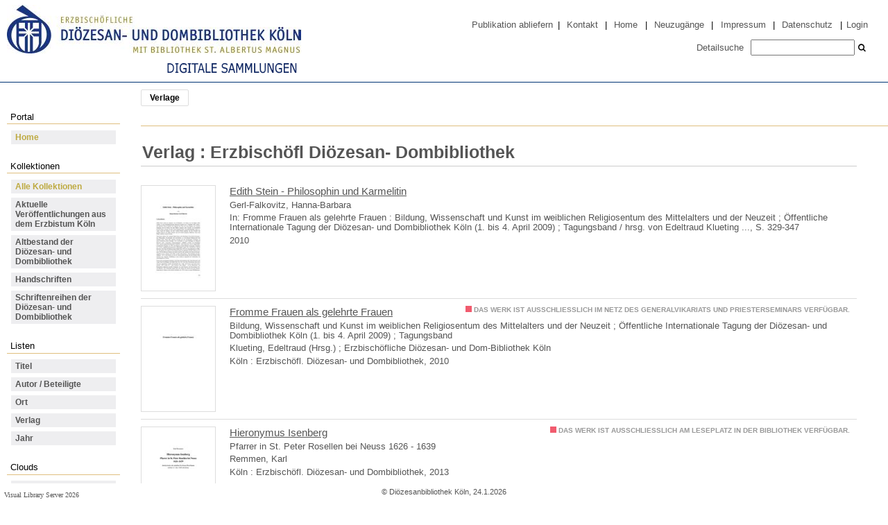

--- FILE ---
content_type: text/html;charset=utf-8
request_url: https://digital.dombibliothek-koeln.de/nav/cloud/publisher?query=Erzbisch%C3%B6fl%20Di%C3%B6zesan-%20Dombibliothek
body_size: 4851
content:
<!DOCTYPE html>
<html lang="de"><head><title>Erzbisch&#246;fliche Di&#246;zesan- und Dombibliothek K&#246;ln / Verlage -  [1-5]</title><meta http-equiv="Content-Type" content="xml; charset=UTF-8"><meta name="viewport" content="width = device-width, initial-scale = 1"><meta name="description" content="Erzbisch&#246;fliche Di&#246;zesan- und Dombibliothek K&#246;ln"><meta lang="de" content=""><link rel="shortcut icon" href="/domainimage/favicon.ico" type="image/x-icon"><link rel="alternate" type="application/rss+xml" title="Erzbisch&#246;fliche Di&#246;zesan- und Dombibliothek K&#246;ln" href="/rss"><link type="text/css" href="/css/ddbk-balancer_front2.ddbk_content.css?2699168305301546735" rel="stylesheet"><script src="/thirdparty/jquery-3.6.0.min.js">&#160;</script><script defer src="/static/scripts/main.js">&#160;</script><script defer src="/static/scripts/common.js">&#160;</script></head><body style="height:100%" class="bd-guest   bd-tableLayout bd-root bd-r-ddbk bd-m- bd-ddbk  bd-domain_folder bd-nav bd-portal bd-nav bd-portal-cloud bd-nav-cloud bd-nav-cloud bd-nav-cloud-publisher bd-list-rows"><span style="display:none" id="meta"><var id="tree">&#160;<var id="timeout" value="3600" class=" sessionsys"> </var><var id="name" value="ddbk" class=" domain"> </var><var id="relativeRootDomain" value="ddbk" class=" domain"> </var><var id="pathinfo" value="/nav/cloud/publisher" class=" request"> </var><var id="fulldata" value="false" class=" domain"> </var><var id="search-linkDetailedsearchScope" value="domain" class=" templating"> </var><var id="class" value="nav" class=" request"> </var><var id="classtype" value="portal" class=" request"> </var><var id="tab" value="cloud" class=" request"> </var><var id="id" value="publisher" class=" request"> </var><var id="query" value="Erzbisch&#246;fl Di&#246;zesan- Dombibliothek" class=" request"> </var><var id="leftColToggled" value="false" class=" session"> </var><var id="facetFilterToggled" value="false" class=" session"> </var><var id="topheight" value="80" class=" session"> </var><var id="bottomheight" value="20" class=" session"> </var><var id="bodywidth" value="1000" class=" session"> </var><var id="centercolwidth" value="0" class=" session"> </var><var id="middlerowheight" value="476" class=" session"> </var><var id="numberOfThumbs" value="20" class=" session"> </var><var id="clientwidth" value="1000" class=" session"> </var><var id="fullScreen" value="false" class=" session"> </var><var id="staticWidth" value="false" class=" session"> </var><var id="rightcolwidth" value="220" class=" session"> </var><var id="leftcolwidth" value="200" class=" session"> </var><var id="zoomwidth" value="600" class=" session"> </var><var id="mode" value="w" class=" session"> </var><var id="initialized" value="false" class=" session"> </var><var id="sizes" value="128,1200,2000,0,1000,304,1504,504,800" class=" webcache"> </var><var id="availableZoomLevels" value="304,504,800,1000,1504,2000" class=" webcache"> </var><var id="js-toggleMobileNavi" value="None" class=" templating"> </var><var id="fullscreen-fullzoomOnly" value="false" class=" templating"> </var><var id="css-mobileMin" value="992px" class=" templating"> </var><var id="tei-on" value="false" class=" templating"> </var><var id="search-alertIfEmpty" value="true" class=" templating"> </var><var id="search-quicksearchScope" value="domain" class=" templating"> </var><var id="search-toggleListMinStructs" value="3" class=" templating"> </var><var id="search-highlightingColor" value="00808066" class=" templating"> </var><var id="layout-wrapperMargins" value="body" class=" templating"> </var><var id="layout-useMiddleContentDIV" value="false" class=" templating"> </var><var id="layout-navPortAboveMiddleContentDIV" value="false" class=" templating"> </var><var id="navPort-align" value="top" class=" templating"> </var><var id="navPort-searchTheBookInit" value="closed" class=" templating"> </var><var id="navPath-pageviewStructureResize" value="js" class=" templating"> </var><var id="layout-useLayout" value="tableLayout" class=" templating"> </var><var id="listNavigation-keepToggleState" value="false" class=" templating"> </var><var id="fullscreen-mode" value="None" class=" templating"> </var><var id="groups" value="guest" class=" user"> </var></var><var id="client" value="browser">&#160;</var><var id="guest" value="true">&#160;</var><var class="layout" id="colleft" value="cloud,">&#160;</var><var class="layout" id="colright" value="">&#160;</var></span><div class="footerContent" id="footerLayer">
				<div id="footerContent">&#169; Di&#246;zesanbibliothek K&#246;ln, 24.1.2026</div>
			<span class="f-links-vls"><a id="footerLinkVLS" target="_blank" href="http://www.semantics.de/produkte/visual_library/">Visual Library Server 2026</a></span></div><table cellpadding="0" cellspacing="0" id="cont"><tr id="rowTop"><td class="tdTop" id="tdTop"><a class="screenreaders" href="#leftParts">zum Hauptmen&#252;</a><a class="screenreaders" href="#centerParts">zum Inhalt</a><header role="banner" class=""><div id="defaultTop" class="wiki wiki-top defaultTop wiki-defaultTop defaultTop "><script> 
var $buoop = {required:{e:-4,f:-3,o:-3,s:-1,c:-3},insecure:true,api:2020.02 }; 
function $buo_f(){ 
 var e = document.createElement("script"); 
 e.src = "//browser-update.org/update.min.js"; 
 document.body.appendChild(e);
};
try {document.addEventListener("DOMContentLoaded", $buo_f,false)}
catch(e){window.attachEvent("onload", $buo_f)}
</script>

<table cellpadding="0" cellspacing="0" class="topContent" id="topContent" style="margin-bottom:7px;border-bottom:1px solid #003374">
    <tr>
        <td>
            <a href="https://www.dombibliothek-koeln.de">
                <img alt="Zur Homepage der Di&#246;zesanbibliothek" id="logoLeft" src="/domainimage/logo_bibliothek_2017_06_27_424x70" style="margin-top:7px;margin-left:10px;" height="70">
            </a>
<div style="margin: 5px 0 7px 240px"><img src="/domainimage/DS2.png"></div>
        </td>
        <td id="topmenu">
            <div style="margin-top:20px;margin-right:20px;">
                <a href="https://digital.dombibliothek-koeln.de/qs/pubegv">Publikation abliefern</a>
                <span> | </span>
                <a id="linkContact" class=" textlink" href="/doc/contact">Kontakt</a>
                <span> | </span>
                <a id="linkHome" class="textlink " href="/" title="Home">Home</a>
                <span> | </span>
                <a id="newEntries" class="textlink" href="/nav/history">Neuzug&#228;nge</a>
                <span> | </span>
                <a id="linkImprint" class=" textlink" href="/doc/imprint">Impressum</a>
                <span> | </span>
                <a id="linkPrivacy" class=" textlink" href="/wiki/privacy">Datenschutz</a>
                <span> | </span>
                <a href="https://digital.dombibliothek-koeln.de/admin">Login</a>
            </div>
            <div id="quickSearchdiv" style="margin-right:20px;">
                <a class="textlink   " id="searchexpert" href="/search"><span>Detailsuche</span></a>
                <form method="get" onsubmit="return alertIfEmpty()" name="searchBox" class="searchform" id="quickSearchform" action="/search/quick"><label class="screenreaders" for="quicksearch">Schnellsuche: </label><input type="text" id="quicksearch" name="query" class="quicksearch" onfocus="this.value=''" style="    height: 23px; }" value="" preset="" msg="Bitte mindestens einen Suchbegriff eingeben."><button type="submit" id="quicksearchSubmit" class=" button large edge slim flat noborder searchglass"><span class="hidden">OK</span></button></form>
            </div>
        </td>
    </tr>
</table></div><nav class="navPort   "><ul id="navPort" class="nav-inline navPort-nav navPort-nav-cloud"><li class="viewCtrl_sel  tab-cloud firstCtrl singleCtrl lastCtrl tab-nav-cloud" id="tab-nav-cloud"><span>Verlage</span></li><span style="font-size:0px">&#160;</span></ul></nav></header></td></tr><tr class="rowMiddle" id="rowMiddle"><td><table height="100%" cellpadding="0" cellspacing="0" id="middleContent"><tr><td id="colleft" class="colleft" style="height:100%"><a class="screenreaders" name="leftParts">&#160;</a><div id="leftContent"><nav role="navigation">
				<h4 class="menuheader">
					<span>Portal</span>
				</h4>
				<div class="menubox " id=""><ul class="vl-nav nav"><li><a class="sel" href="/">Home</a></li></ul></div>
			<h4 class="menuheader" id="menuheaderFirstCollectionLevel"><div>Kollektionen</div></h4><div class="menubox menubox" id="menuboxFirstCollectionLevel"><ul class="vl-nav nav"><li><a class="allCollections sel" href="/nav/index/all">Alle Kollektionen</a></li><li><a class="collection" href="/erzbistum/topic/view/86693">Aktuelle Ver&#246;ffentlichungen aus dem Erzbistum K&#246;ln</a></li><li><a class="collection" href="/altbestand/topic/view/381367">Altbestand der Di&#246;zesan- und Dombibliothek</a></li><li><a class="collection" href="/hs/Handschriften/topic/view/334547">Handschriften</a></li><li><a class="collection" href="/schriftenreihen/topic/view/20053">Schriftenreihen der Di&#246;zesan- und Dombibliothek</a></li></ul></div><section><div class="menusection menusection-selectIndex"><h4 class="menuheader" id="menuboxSelectIndexHeader"><div>Listen</div></h4><div class="menubox menubox" id="menuboxSelectIndexBox"><ul class="vl-nav nav"><li><a class="index-title " href="/nav/index/title">Titel</a></li><li><a class="index-name " href="/nav/index/name">Autor / Beteiligte</a></li><li><a class="index-place " href="/nav/index/place">Ort</a></li><li><a class="index-printer-publisher " href="/nav/index/printer-publisher">Verlag</a></li><li><a class="index-date last" href="/nav/index/date">Jahr</a></li></ul></div></div></section><section><div class="menusection menusection-clouds"><h4 class="menuheader menuheader-sel" id="menuboxCloudsHeader"><div>Clouds</div></h4><div class="menubox menubox" id="menuboxCloudsBox"><ul class="vl-nav nav"><li><a class="cloud-keyword  first" href="/nav/cloud/keyword">Schlagw&#246;rter</a></li><li><a class="cloud-place " href="/nav/cloud/place">Orte</a></li><li><a class="cloud-name " href="/nav/cloud/name">Autoren / Beteiligte</a></li><li><a class="cloud-publisher sel" href="/nav/cloud/publisher">Verlage</a></li><li><a class="cloud-date  last" href="/nav/cloud/date">Jahre</a></li></ul></div></div></section></nav></div></td><td id="colmain" class="colmain" valign="top" style="height:100%"><main role="main"><img alt="" style="position:absolute;left:-9999px" id="cInfo" width="0" height="0"><a class="screenreaders" name="centerParts">&#160;</a><h1 class="mainheader titlesBar  " id="cloudResHeader"><div class="headertext"><div>Verlag : Erzbisch&#246;fl Di&#246;zesan- Dombibliothek </div></div></h1><ul id="tagCloudResults" class="vls-list md-list  rows  " aria-controls="mainheaderNaviBox"><li class="tableContainer"><table class="metadataTable" cellpadding="0" cellspacing="0"><tr><td class="thumb" style="border-top-width:0;"><a class="thumb" href="/ddbkhd/periodical/titleinfo/489959"><img alt="Titelblatt" loading="lazy" class="transparency" src="/ddbkhd/download/webcache/128/489079" style="width:108px; height:153px"></a></td><td style="border-top-width:0;"><div class="csslayout mdlist-info miniTitleinfo"><div class="title"><a class="title" href="/ddbkhd/periodical/titleinfo/489959">Edith Stein - Philosophin und Karmelitin</a></div><div class="author"><span class="role-aut">Gerl-Falkovitz, Hanna-Barbara</span></div><div class="publishedIn">In: Fromme Frauen als gelehrte Frauen : Bildung, Wissenschaft und Kunst im weiblichen Religiosentum des Mittelalters und der Neuzeit ; &#214;ffentliche Internationale Tagung der Di&#246;zesan- und Dombibliothek K&#246;ln (1. bis 4. April 2009) ; Tagungsband / hrsg. von Edeltraud Klueting ..., S. 329-347</div><div class="origin">2010</div></div></td></tr></table></li><li class="tableContainer"><table class="metadataTable" cellpadding="0" cellspacing="0"><tr><td class="thumb" style=""><a><img alt="Titelblatt" loading="lazy" class="transparency" src="/ddbkhd/download/webcache/128/488751" style="width:108px; height:153px"></a></td><td style=""><div class="csslayout mdlist-info miniTitleinfo"><span class="infoFly right licenseInfo allowed-false"><span class="licenseInfo-indicator licenseInfo-indicator-allowed-false licenseInfo-indicator-vlreader-false">&#160;</span><span class="licenseInfo-accessmsg">Das Werk ist ausschlie&#223;lich im Netz des Generalvikariats und Priesterseminars verf&#252;gbar.</span></span><div class="title"><a class="title" href="/ddbkhd/content/titleinfo/52825">Fromme Frauen als gelehrte Frauen</a></div><div class="subTitle">Bildung, Wissenschaft und Kunst im weiblichen Religiosentum des Mittelalters und der Neuzeit ; &#214;ffentliche Internationale Tagung der Di&#246;zesan- und Dombibliothek K&#246;ln (1. bis 4. April 2009) ; Tagungsband</div><div class="author"><span class="role-edt">Klueting, Edeltraud (Hrsg.)</span><span> ; </span><span class="role-asn">Erzbisch&#246;fliche Di&#246;zesan- und Dom-Bibliothek K&#246;ln</span></div><div class="origin">K&#246;ln : Erzbisch&#246;fl. Di&#246;zesan- und Dombibliothek, 2010</div></div></td></tr></table></li><li class="tableContainer"><table class="metadataTable" cellpadding="0" cellspacing="0"><tr><td class="thumb" style=""><a><img alt="Titelblatt" loading="lazy" class="transparency" src="/ddbkhd/download/webcache/128/491095" style="width:108px; height:153px"></a></td><td style=""><div class="csslayout mdlist-info miniTitleinfo"><span class="infoFly right licenseInfo allowed-false"><span class="licenseInfo-indicator licenseInfo-indicator-allowed-false licenseInfo-indicator-vlreader-false">&#160;</span><span class="licenseInfo-accessmsg">Das Werk ist ausschlie&#223;lich am Leseplatz in der Bibliothek verf&#252;gbar.</span></span><div class="title"><a class="title" href="/ddbkhd/content/titleinfo/52834">Hieronymus Isenberg</a></div><div class="subTitle">Pfarrer in St. Peter Rosellen bei Neuss 1626 - 1639</div><div class="author"><span class="role-aut">Remmen, Karl</span></div><div class="origin">K&#246;ln : Erzbisch&#246;fl. Di&#246;zesan- und Dombibliothek, 2013</div></div></td></tr></table></li><li class="tableContainer"><table class="metadataTable" cellpadding="0" cellspacing="0"><tr><td class="thumb" style=""><a><img alt="Titelblatt" loading="lazy" class="transparency" src="/ddbkhd/download/webcache/128/703517" style="width:108px; height:153px"></a></td><td style=""><div class="csslayout mdlist-info miniTitleinfo"><span class="infoFly right licenseInfo allowed-false"><span class="licenseInfo-indicator licenseInfo-indicator-allowed-false licenseInfo-indicator-vlreader-false">&#160;</span><span class="licenseInfo-accessmsg">Das Werk ist ausschlie&#223;lich am Leseplatz in der Bibliothek verf&#252;gbar.</span></span><div class="title"><a class="title" href="/ddbkhd/content/titleinfo/52837">Katholische Kirche und franz&#246;sische Rheinlandpolitik nach dem Ersten Weltkrieg</a></div><div class="subTitle">nationale, regionale und kirchliche Interessen zwischen Rhein, Saar und Ruhr (1918 - 1924)</div><div class="author"><span class="role-aut">Selbach, Hans-Ludwig</span></div><div class="origin">K&#246;ln : Erzbisch&#246;fl. Di&#246;zesan- und Dombibliothek, 2013</div></div></td></tr></table></li><li class="tableContainer"><table class="metadataTable" cellpadding="0" cellspacing="0"><tr><td class="thumb" style="border-bottom-width:1px;"><a><img alt="Titelblatt" loading="lazy" class="transparency" src="/ddbkhd/download/webcache/128/703382" style="width:108px; height:153px"></a></td><td style="border-bottom-width:1px;"><div class="csslayout mdlist-info miniTitleinfo"><span class="infoFly right licenseInfo allowed-false"><span class="licenseInfo-indicator licenseInfo-indicator-allowed-false licenseInfo-indicator-vlreader-false">&#160;</span><span class="licenseInfo-accessmsg">Das Werk ist ausschlie&#223;lich am Leseplatz in der Bibliothek verf&#252;gbar.</span></span><div class="title"><a class="title" href="/ddbkhd/content/titleinfo/52833">Br&#252;ckenbauer zwischen den Kulturen</a></div><div class="subTitle">Lebenserinnerungen aus Europa und Japan 1908 - 1982</div><div class="author"><span class="role-aut">Roggendorf, Joseph</span><span> ; </span><span class="role-trl">Baldus, Manfred</span></div><div class="origin">K&#246;ln : Erzbisch&#246;fl. Di&#246;zesan- und Dombibliothek [u.a.], 2013</div></div></td></tr></table></li></ul><var id="publicationID" value="" class="zoomfullScreen"> </var><var id="mdlistCols" value="false"> </var><var id="isFullzoom" value="false" class="zoomfullScreen"> </var><var id="employsPageview" value="true" class="pagetabs"> </var><var id="webcacheSizes" value="128,304,504,800,1000,1200,1504,2000"> </var><var id="navLastSearchUrl" value=""> </var></main></td></tr></table></td></tr><tr id="rowBottom"><td class="footer" id="footer"><footer role="contentinfo" class=""><div id="custom-footer" class="wiki wiki-bottom custom-footer wiki-custom-footer customFooter "><div class="top">
</div>

<div class="bottom">
    <div>
        <span class="fleft">
        </span>
        <span class="fright">
            <a id="linkImprint" class=" textlink" href="/doc/imprint">Impressum</a>
            <a id="linkPrivacy" class=" textlink" href="/wiki/privacy">Datenschutz</a>
        </span>
    </div>
</div></div></footer></td></tr></table></body></html>

--- FILE ---
content_type: application/javascript
request_url: https://digital.dombibliothek-koeln.de/static/scripts/main.js
body_size: 14727
content:
var debug = false
var layout = null
// Internet Explorer 6-11
var isIE = /*@cc_on!@*/ false || !!document.documentMode
var mobileFacetPoint = 0
var mobileMenuPoint = 0

Array.prototype.contains = function (obj) {
  var i = this.length
  while (i--) {
    if (this[i] == obj) {
      return true
    }
  }
  return false
}

if (typeof Function.prototype.bind == 'undefined') {
  Function.prototype.bind = function () {
    var __method = this,
      args = Array.prototype.slice.call(arguments),
      object = args.shift()
    return function () {
      var local_args = args.concat(Array.prototype.slice.call(arguments))
      if (this !== window) local_args.push(this)
      return __method.apply(object, local_args)
    }
  }
}

function log(str) {
  //firebug running
  if ('object' == typeof console) {
    console.log(str)
  }
}

function autoDebug() {
  if ( $('#groups').attr('value').includes('debug')) debug = true
}

function getHighestNumber(...values) {
  const numericValues = values.map(val => Number(val));
  return Math.max(...numericValues);
}
//~ function waitForImageToLoad(imageElement) {
//~ return new Promise(resolve=>{imageElement.onload = resolve})
//~ }

keepFacetToggleState =
  $('.templating#listNavigation-keepToggleState').attr('value') == 'true'

//vls layout namespace
  var VLSLayout = (function () {

  function Layout(attribs) {
    this.baseLayout = attribs.baseLayout
    this.contentWrapper = attribs.contentWrapper
    this.defaultTop = attribs.defaultTop
    this.centerParts = attribs.centerParts
    this.leftParts = attribs.leftParts
    this.rightParts = attribs.rightParts
    this.bottomParts = attribs.bottomParts
    this.middleParts = attribs.middleParts

    layoutInfo = this.getLayoutInfo()

    this.pageviewStructure = $('.pageviewStructure-tree')
    this.employsPageview = $('#employsPageview').attr('value') == 'true' // having #map without zoomfullScreen

    this.wcSizes = $('#webcacheSizes')
      .attr('value')
      .split(',')

    this.Class = $('.request#class').attr('value')
    this.tab = $('.request#tab').attr('value')
    this.reqId = $('.request#id').attr('value')
    this.spMode = $('.session#mode').attr('value')
    this.mobileMin = parseInt($('#css-mobileMin').attr('value'))

    this.firstImageID = $('#firstImageID').attr('value')
    this.autoResizePageview = $('.templating#pageview-autoResize').attr('value') == 'true'
    this.pageviewStructureResize =
      $('.templating#navPath-pageviewStructureResize').attr('value') == 'js'
    var _rotate = $('var#vl-imgdims').attr('rotate')
    this.rotate = typeof _rotate == 'undefined' || _rotate == 'nop' ? 0 : _rotate

    this.facetFilterToggled = $('.session#facetFilterToggled').attr('value') == 'true'
    this.togglerFacetPart = $('.vl-mobile-top .toggle.listNavigation')


    this.listNavigationLayer = $('.listNavigation.layer').length > 0
    this.navPort = $('#navPort')
    this.cfgTopNavPort = $('.templating#navPort-align').attr('value') == 'top'

    this.customMenuLayer = $('#custom-menu-layer')
    this.leftCol = $('#leftParts')

    this.centercolwidth = $('.session#centercolwidth').attr('value')
    this.clientWidth = $('.session#clientwidth').attr('value')
    this.middlerowheight = $('.session#middlerowheight').attr('value')
    this.leftColWidth = $('.session#leftcolwidth').attr('value')
    this.rightColWidth = $('.session#rightcolwidth').attr('value')
    this.bodyWidth = $('.session#bodywidth').attr('value')
    this.topHeight = $('.session#topheight').attr('value')
    this.bottomHeight = $('.session#bottomheight').attr('value')
    this.entityfrags =
      $('body.bd-metadata').length > 0 &&
      ['entity', 'name', 'place', 'subject'].indexOf($('.request#tab').attr('value')) >= 0
    this.searchfrags =
      $('body.bd-pages').length > 0 && ['search'].indexOf($('.request#tab').attr('value')) >= 0
    this.pagefrags = this.searchfrags || this.entityfrags
    this.doAutoResize =
      this.autoResizePageview &&
      ($('body.bd-pages').length > 0 &&
        this.spMode == 'w' &&
        this.tab.indexOf('wikipage') == -1 &&
        this.tab.indexOf('recpage') == -1)
    if (
      this.clientWidth != layoutInfo.clientWidth ||
      this.middlerowheight != layoutInfo.middlerowheight
    ) {
      sendClientInfo(layoutInfo)
    }

    if ($('.pageLoader').length > 0) {
      var pageLoader = $('.pageLoader')
      var dpage = pageLoader.hasClass('dpage')
      var plwidth = dpage
        ? pageLoader
          .parent('td')
          .first()
          .width()
        : $('#imageGrid').outerWidth()
      //~ adjust pageLoader lefthand position via middleContentWith box model (with white-on-color layouts)
      if (!dpage && $('#layout-useMiddleContentDIV').attr('value') == 'true') {
        mcDiv = $('div.middleContent')
        mcDivLeft = mcDiv.css('padding-left')
        pageLoader.css({ 'padding-left': mcDivLeft, 'margin-left': '-' + mcDivLeft })
      }
      pageLoader.each(function () {
        $(this).width(plwidth)
        $(this).height(layoutInfo.middlerowheight)
      })
    }


    if (keepFacetToggleState) {
      if (this.facetFilterToggled) {
        this.toggleFacet()
      }
    }

    this.updateImageWidth() //

    $('.singlePageImage').imagesLoaded(function () {
      $('div.markTerm').show()
      $('.editor-ctrl').show()
      $('.pageLoader').hide()
      $('.bd-portal-pageview .vl-pageview-controls').show()
    })
    this.adjustZoomHeight() //~ map with /zoom

    $(window).resize(this.onResize.bind(this, this))
  }

  var cWidth = window.innerWidth
  var cHeight = window.innerHeight
  Layout.prototype.onResize = function (layout, event) {
    if (window.innerWidth != cWidth) {
      layout.updateImageWidth()
      cWidth = window.innerWidth
      sendClientInfo(layout.getLayoutInfo())
    }
    if (window.innerHeight != cHeight) {
      layout.adjustZoomHeight()
      cHeight = window.innerHeight
      sendClientInfo(layout.getLayoutInfo())
    }
  }
  togglePageviewControls = function (clickedEl, passedEl) {
    let elm = clickedEl ? $(this) : passedEl

    // close other open menu elements
    $('.vl-btn.toggle.active').not(elm)
      .removeClass('active')

    elm.toggleClass('active')

    var idents = elm
      .attr('class')
      .split(' ')
    var i = idents.indexOf('toggle') + 1 // eg. <a class="vl-btn toggle mdContextinfo
    var el = $('.vl-pageview-controls .totoggle#' + idents[i]) // <div id="mdContextinfo" class="totoggle

    // hide any already toggled that is not the target
    var toggled = $('.vl-pageview-controls .toggled')
    toggled.each(function () {
      if ($(this).attr('id') != idents[i]) {
        $(this)
          .hide()
          .removeClass('toggled')
      }
    })
    if (idents[i] == 'mdContextinfo') {
      // 60px compensate for collision with buttons
      el.css('max-height', middleToBottom() + 'px').css('padding-bottom', '60px')
    }
    el.toggle()
    el.addClass('toggled')

  }

  Layout.prototype.toggleFacet = function () {
    // prevent execution on facet itself
    if ($(this.target).hasClass('toggle-facetitems')) {
      return
    }

    var listNavHidden = $('#listNavigation').is(':hidden')

    //close classification if is open/toggled
    if (listNavHidden && $('#toggle-cls').is(':visible')) {
      $('#toggle-cls').hide()
      $('.toggle-cls .button').toggleClass('hidden')
    }

    if (keepFacetToggleState) {
      var facetFilterToggle = listNavHidden ? 'true' : 'false'
      $.get('/api/setSessionVar?name=facetFilterToggled&value=' + facetFilterToggle)
    }
    $('#listNavigation').toggle()
    $('.filterTitles').toggleClass('toggled')
    $('.selectedFacets').toggleClass('toggled')
    return false
  }


  Layout.prototype.toggleLayer = function (layout, event) {
    ctrl = $(this)
    ctrl.toggleClass('toggled')
    $(this)
      .parent()
      .toggleClass('toggled')
    var toshow = this.id.substring(5) // just strip 'open-' eg. open-pageviewStructure
    var layer = $('.' + toshow)
    var navpath = $('#navPath') // $(this).parent()
    if (layer.is(':hidden')) {
      var h = middleToBottom()
      var npHeight = navpath.height() // without margins, is pos absolute
      if (navpath.css('position') == 'absolute') {
        layer.css('top', npHeight)
        h -= npHeight
      }
      layer.outerHeight(h)
      var width =
        toshow == 'yearList-layer' || layout.pageviewStructureResize == false
          ? false
          : $('.singlePageImage').length > 0
            ? $('.singlePageImage').outerWidth()
            : !layout.employsPageview
              ? $('.structure-layer-navPath#navPath').width()
              : layout.centercolwidth

      if (width) {
        layer.outerWidth(width)
      }

      //layer.show()
      if (!$(this).hasClass('get-pageviewStructure')) {
        zebra_and_select(layer)
      }
    }

    layer.slideToggle('fast')
    // prevent execution at $('body').click, which is for closing only
    return false

  }

  // adjust the height of the /debug console-output
  Layout.prototype.updateImageWidth = function () {
    if (this.doAutoResize || this.pagefrags) {
      spImgs = document.getElementsByClassName('singlePageImage')
      var layoutInfo = this.getLayoutInfo()
      // no dpr-hires for content/index-frags
      var minwidth = this.pagefrags
        ? layoutInfo.centercolwidth
        : layoutInfo.centercolwidth * layoutInfo.devicePixelRatio
      if (this.tab.indexOf('dpage') > -1) {
        minwidth = Math.floor(minwidth / 2)
      }

      let getWidth = (infoEl) => {
        let newSize = 800
        let sizes = this.wcSizes
        if (infoEl.attr('dpiRestrict')) {
          let restrictedWidth = infoEl.attr('width') / 100 * infoEl.attr('dpiRestrict')
          sizes = sizes.filter(w => w <= restrictedWidth)
        }
        let availableFiltered = sizes.filter(w => w > minwidth)
        if (availableFiltered.length) {
          newSize = Math.min(...availableFiltered)
        } else {
          newSize = Math.max(...sizes)
        }
        return newSize
      }

      if (this.pagefrags) {
        $(spImgs).each(function () {
          var infoEl = $(this)
          var id = infoEl.attr('vlid')
          var newSrc = '/download/webcache/' + getWidth(infoEl) + '/' + id
          if (infoEl.attr('src') != newSrc) infoEl.attr('src', newSrc)
        })
      } else {
        var infoEl = $('var#vl-imgdims:eq(0)')
        var spImgID = infoEl.attr('vlid')
        var params = this.rotate != 0 ? '?rotate=' + this.rotate : ''
        var newSrc = '/download/webcache/' + getWidth(infoEl) + '/' + spImgID + params
        if (spImgs[0] && spImgs[0].getAttribute('src') != newSrc) {
          spImgs[0].src = newSrc
        }
        if (spImgs[1]) {
          var infoEl = $('var#vl-imgdims:eq(1)')
          var spImg2ID = infoEl.attr('vlid')
          if (typeof spImg2ID != undefined) {
            var newSrc2 = '/download/webcache/' + getWidth(infoEl) + '/' + spImg2ID
            if (spImgs[1].getAttribute('src') != newSrc2) {
              spImgs[1].src = newSrc2
            }
          }
        }
      }
      if (
        this.pageviewStructureResize &&
        this.pageviewStructure.length > 0 &&
        this.pageviewStructure.is(':visible')
      ) {
        this.pageviewStructure.width(spImg.width - 22)
      }
    }
  }
  Layout.prototype.adjustZoomHeight = function () {
    if (this.tab == 'zoom' || this.tab == 'vlmpage'
      || (this.tab == 'pagetext' && $('.zoompane').length)) {
      var notIsFull = $('#isFullzoom').attr('value') == 'false'

      let viewportHeight = window.innerHeight
      let zoomframeHeight = viewportHeight

      if (notIsFull && !this.employsPageview) { // not required if pageview is employed ; this expects fullZoom from the start

        zoomframeHeight = middleToBottom()

        // probably deviant css min-heights eg.  @media < 1000 #map.zoompane { min-height: 100vh
        zoomframeHeight = zoomframeHeight >= viewportHeight * .65 ?
          zoomframeHeight : viewportHeight
      }

      $('.zoompane').outerHeight(zoomframeHeight)

      if (this.tab == 'pagetext') {
        let pageframe = $('.wiki-pageframe')
        let shorten = parseInt(pageframe.css('top'))
        let emanusCtrls = $('.bd-r-emanus .centered-abs')
        if (emanusCtrls.length) {
          shorten += parseInt(emanusCtrls.height())
          shorten += 3
        }
        pageframe.css('height', zoomframeHeight - shorten + 'px')
      }
    }
  }

  Layout.prototype.getLayoutInfo = function () {
    var flexLayout = this.baseLayout == 'flexLayout'
    var layoutInfo = {}
    try {
      layoutInfo.devicePixelRatio = window.devicePixelRatio.toFixed(2)
    } catch (e) {
      layoutInfo.devicePixelRatio = 1.0
    }

    var leftCol = $(this.leftParts[this.baseLayout])
    layoutInfo.leftColWidth = leftCol.length ? Math.round(leftCol.outerWidth()) : 0

    var rightCol = $(this.rightParts[this.baseLayout])
    layoutInfo.rightColWidth = rightCol.length ? rightCol.outerWidth() : 0

    var topParts = $(this.defaultTop[this.baseLayout])
    layoutInfo.topHeight = topParts.length ? topParts.outerHeight(true) : 0

    var bottomParts = $(this.bottomParts[this.baseLayout])
    layoutInfo.bottomHeight = bottomParts.length ? Math.round(bottomParts.outerHeight(true)) : 0

    layoutInfo.middlerowheight = middleToBottom()

    var clientWidth = window.innerWidth
    var bodyWidth = $('body').width()
    // centercolwidth determines the space for a single image on /pageview or the space for the thumbgrid on /thumbview
    layoutInfo.centercolwidth = Math.round(clientWidth)

    if (layoutInfo.leftColWidth !== 0) {
      layoutInfo.centercolwidth -= Math.round(layoutInfo.leftColWidth)
    }

    if (layoutInfo.rightColWidth !== 0) {
      layoutInfo.centercolwidth -= Math.round(layoutInfo.rightColWidth)
    }

    if ($('#main').length) {
      layoutInfo.centercolwidth -= getNum($('#main').css('margin-left'))
    }

    var wrapperMarginsEl = $('#layout-wrapperMargins').attr('value')
    if (wrapperMarginsEl == 'centerParts') {
      layoutInfo.centercolwidth = Math.round($(this.centerParts[this.baseLayout]).width())
    }
    //subtract wrapper margins // improve this : cf. r50579,54836
    else if (wrapperMarginsEl !== 'body') {
      layoutInfo.centercolwidth = Math.round($(this.contentWrapper[this.baseLayout]).width())
    }

    //subtract horizontal paddings
    var centerParts = $(this.centerParts[this.baseLayout])

    layoutInfo.centercolwidth -= getNum(centerParts.css('padding-left'))
    layoutInfo.centercolwidth -= getNum(centerParts.css('padding-right'))
    layoutInfo.centercolwidth -= getNum(centerParts.css('margin-left'))
    layoutInfo.centercolwidth -= getNum(centerParts.css('margin-right'))


    if ($('#layout-useMiddleContentDIV').attr('value') == 'true') {
      if (wrapperMarginsEl !== 'div.middleContent') {
        // already having reduced it to the inner width of the wrapperMarginsEl
        mcDiv = $('div.middleContent')
        layoutInfo.centercolwidth -=
          getNum(mcDiv.css('padding-left')) + getNum(mcDiv.css('padding-right'))
        layoutInfo.centercolwidth -=
          getNum(mcDiv.css('margin-left')) + getNum(mcDiv.css('margin-right'))
      }
    }

    return layoutInfo
  }

  Layout.prototype.getYSpace = function (top, bottom) {
    var val = 0
    val += $('main #navPort').outerHeight(false) || 0
    val += top
    val += $('#navPath .navDropdowns').outerHeight(false) || 0
    return val
  }

  //publish
  return {
    Layout: Layout,
  }
})()

var shist = JSON.parse(sessionStorage.getItem('shist'))

// calculates space from top of middleParts to the viewPort-bottom
var middleToBottom = function () {

  var tp = $('#topParts') || $('#rowTop')
  var tph = tp.outerHeight(true) ?? 0

  var hdn = $('.headerNav').outerHeight(true) ?? 0

  var np = $('#centerParts nav.navPort') || $('#centerParts #navPort')
  var nph = np.outerHeight(true) ?? 0
  //var tpm =  parseInt($('#topParts .navPort').css('margin-bottom')) * -1 // emanus

  nph += $('#centerParts nav.navPort.secondary').outerHeight(true) || 0
  parseInt($('#centerParts').css('padding-top'))
  var bch = $('.portalBreadcrumbs').outerHeight(true) || 0

  var navpath = $('#navPath')
  var pth = 0
  if (navpath.length && navpath.css('position') !== 'absolute') {
    pth = Math.ceil(navpath.outerHeight(true))
  }
  pthm = $('nav.structure-layer').css('margin-top')
  if (pthm != undefined) pth += parseInt(pthm) // emanus

  cpt = parseInt($('#centerParts').css('padding-top')) || 0 // tmw
  var sumTop = cpt + nph + tph + bch + pth + hdn

  let dbg = 'wh:' + window.innerHeight + 'cpt:' + cpt + '-nph:' +
    nph + '-tph:' + tph + '-bch:' + bch + '-hdn:' +
    hdn + '-pth:' + pth + ' (' +
    window.innerHeight + '-' + sumTop + '=' + eval(window.innerHeight - sumTop) + ')'
  if(debug) log(dbg)

  return window.innerHeight - sumTop
}

var zebra_and_select = function (layer) {
  if ($('.request#query').length > 0 && $('.request#query').attr('value') != '') {
    var query = $('.request#query').attr('value')
    $('a.scap', layer).each(function () {
      href = $(this).attr('href') + '?query=' + query
      $(this).attr('href', href)
    })
  }
  $('li:visible:even', layer).addClass('structlist-even')
  var selected = $('a.selected, span.sel', layer)
  var top = selected.length ? selected.offset().top : 0
  top -= layer.offset().top
  top -= layer.height() / 2
  layer.scrollTop(top)
}

function addToShist(event, name = 'quicksearch') {
  var val = $('input[name=query]', this).val()
  sessionStorage.setItem(name, val)
  if (shist) {
    idx = shist.indexOf(val)
    if (idx > -1) shist.splice(idx, 1)
    shist.unshift(val)
    if (shist.length > 4) shist.pop()
  } else shist = [val]
  sessionStorage.setItem('shist', JSON.stringify(shist))
}
$(document).ready(function () {

  const scrollbarWidth = window.innerWidth - document.body.clientWidth
  document.body.style.setProperty("--scrollbarWidth", `${scrollbarWidth}px`)

  if (shist) {
    $('#searchUI .searchterms').html('') // just clear no-terms-yet-msg
    $('form.persist input[name=query]').val($(shist)[0])
  }

  // addressed with mainsearch and fulltextsearch custom elements
  let formPersist = $('form.persist');
  if (formPersist.length) {
    // <mainsearch persist contains clear-btn
    $('.qsclear', formPersist).on('click', function () {
      $('input[type=text]', formPersist).val('').focus()
    })
    formPersist.on('submit', function (event) {
      addToShist.call(this)
    })
  }
  // for elibch
  var terms = $('#searchUI .searchterms')
  if (terms.length) {

    $(shist).each(function (k, v) {
      if (v !== '')
        terms.append('<li><a href="/search/quick?query=' + encodeURI(v) + '">' + v + '</a></li>')
    })
    $('a', terms).on('click', function (e) {
      e.preventDefault()
      $('#mobileQuicksearch').val($(this).text()).focus()
      $('#quicksearchSubmit').addClass('active')
      $('#mobileQuicksearch').addClass('active')
    })
  }


  //~ confer evaluation in layoutInfo.centercolwidth
  //~ subtract wrapper margins either from <body> by default or from table#cont
  //~ this can be relevant with static-width layouts where margins are read from the main wrapper table
  var wrapperMarginsEl = $('#layout-wrapperMargins').attr('value')
  var wrapperEl =
    wrapperMarginsEl == 'table'
      ? 'table#cont'
      : wrapperMarginsEl == 'main'
        ? 'div#main'
        : wrapperMarginsEl == 'centerParts'
          ? '#centerParts'
          : wrapperMarginsEl

  var layoutSymbolizer = {
    //~ mainBase-Layout
    baseLayout: $('#layout-useLayout').attr('value'), // flexLayout tableLayout
    //~ map baseLayout html/css-identifiers
    contentWrapper: { flexLayout: 'div#main', tableLayout: wrapperEl },
    defaultTop: { singleColumn: '#topParts', flexLayout: '#topParts', tableLayout: '#rowTop' },
    centerParts: { singleColumn: '#centerParts', flexLayout: '#centerParts', tableLayout: '#colmain' },
    leftParts: { flexLayout: '#leftParts', tableLayout: 'td#colleft' },
    rightParts: { flexLayout: '#rightParts', tableLayout: 'td#colright' },
    bottomParts: { singleColumn: '#bottomParts', flexLayout: '#bottomParts', tableLayout: '#footer' },
    middleParts: { singleColumn: '#centerParts', flexLayout: '#centerParts', tableLayout: '#rowMiddle td' },
  }

  layout = new VLSLayout.Layout(layoutSymbolizer)

  autoDebug()

  initFilterSliders()

  if (isIE) {
    $('svg.svgInline').each(function () {
      $(this).css('width', $(this).css('height'))
    })
  }


  $('#historyBackLink').on('click', function (e) {
  if ($(this).hasClass('active')) {
    e.preventDefault()
    history.back()
  }
})

  if ($('#scrollTop').length > 0) {
  $(window).scroll(function () {
    if ($(this).scrollTop() > $(document).height() - window.innerHeight * 1.5 - $('#bottomParts').height()) {
      $('#scrollTop').fadeIn()
    } else {
      $('#scrollTop').fadeOut()
    }
  })
}

$('#scrollTop, .goTop').click(function () {
  $('body,html').animate({ scrollTop: 0 }, 400, 'swing')
  return false
})

//.vl-pbuttons
$('.vl-pageview-controls .toggle').on(
  'click',
  togglePageviewControls
)
//wisom wbr base23 vkmw use showFilterTitles or tcfg filterTitles part

$('.filterTitles, .selectedFacets, .listNavigation #fdmhead').on(
  'click',
  layout.toggleFacet
)
/* #navPath | .dateNavPath */
$('.vls-open-Layer').on(
  'click',
  layout.toggleLayer
)
$('.dropdown-toggle').on(
  'click', function () {
    $(this).next('.dropdown-menu').toggle()
    return false
})

/* noah, base23 Klassifikation */

$('.zoom__page, .classification-list a').hover(
  function() {
    $(this).addClass('active')
  },
  function() {
      $(this).removeClass('active')
  }
)

$('.list-view').on('click', toggleCls)

function toggleCls() {
  $('#toggle-cls').toggle()
  $('.toggle-cls .button').each(function() {
    $(this).toggleClass('hidden')
  })
  return false
}

  /* end noah, base23 */

  $('body').click(function (e) {

  let clicktarget = $(e.target)

  if (clicktarget.hasClass('custom-menu-layer') || clicktarget.hasClass('ml-close')) {

    layout.customMenuLayer.toggleClass('toggled')
    $('body').toggleClass('bd-cml-toggled')

  } else {

    let ctrls = []

    let targetset1 = ['.pageviewStructure-tree', '.yearList-layer']
    let targets1 = targetset1.join(', ')

    if ($(targets1).is(':visible') && !clicktarget.closest(targets1).length) {

      $(targets1).slideToggle('fast')
      ctrls = '.vls-open-Layer'
    }
    // if facets is a layer & are set visible
    else if ($('#listNavigation').is(':visible')
      && $('#listNavigation').css('position') == 'absolute') {

      if (!clicktarget.closest('#listNavigation').length) {
        $('#listNavigation').toggle()
        ctrls = '.filterTitles, .selectedFacets'
      }
    }
    else if ($('#toggle-cls').is(':visible') && !clicktarget.closest('#toggle-cls').length) {
      toggleCls()
    }
    else if ($('#searchinfo').is(':visible') && !clicktarget.closest('#searchinfo').length) {
      $('#searchinfo').hide()

    }

      else {
        let targets = ['.dropdown-menu.toggled','#leftParts.toggled']

        targets.map((elem) => {
          if ($(elem).is(':visible') && !clicktarget.closest(elem).length) {
            $(elem).toggle()
          }
        })

        $('.top-toggler').removeClass('active') //leftParts wbr
        ctrls = ''
      }
      $(ctrls).removeClass('toggled')
    }
  })



// mumok uib vkmw dwd
//unsetFacet(window.innerWidth)
if (mobileFacetPoint !== 0) {
  $(window).bind('resize', function () {
    setTimeout(function () {
      unsetFacet(window.innerWidth)
    }, 1000)
  })
}
if (mobileMenuPoint !== 0) {
  $(window).bind('resize', function () {
    setTimeout(function () {
      unsetMenu(window.innerWidth)
    }, 1000)
  })
}
function unsetFacet(w) {
  if (w >= mobileFacetPoint) { // remove inline-style prop display:block from toggle actions & let css-defaults take effect
    $('#listNavigation').removeAttr('style')
    $('#leftParts').removeAttr('style')
    $('#mobileTop > .addbox > *').removeAttr('style')

  }
}
function unsetMenu(w) {
  if (w >= mobileMenuPoint) {
    $('#custom-menu-layer.toggled').removeClass('toggled')
  }
}

// zdigi, ubp mumok .. which else?
// all that toggle leftParts or facets and not the custom-menu-layer - via the mobileTop 'top-toggler' Hamburger
$('.vl-mobile-top .toggle').on('click', function () {
  var btn = $(this)
  var classes = btn.attr('class').split(' ')

  // #mobileTop .topLiner .toggle // "searchbox toggle" "contents toggle"
  var target = classes[classes.indexOf('toggle') - 1]

  if (btn.hasClass('top-toggler')) {
    $('#mobileTop > .addbox > *')
      .not('.' + target)
      .hide()
    $('#mobileTop > .addbox > .' + target).toggle()
    btn
      .siblings()
      .not('.' + target)
      .removeClass('active')
    btn.toggleClass('active')
  }
  // #mobileTop .addBox .contents .toggle //~ "toggle leftParts"  "toggle listNavigation"
  var targetId = classes[classes.indexOf('toggle') + 1]
  var targets = $('.vl-mobile-top .list-toggler') //~ all possible targets - hide previously opened
  var targetIds = []
  //~ addexplicit target first
  if (targetId !== '') targetIds.push(targetId)

  targets.each(function () {
    var classes = $(this)
      .attr('class')
      .split(' ')
    var id = classes[classes.indexOf('toggle') + 1]
    if (targetIds.indexOf(id) < 0) targetIds.push(id)
  })

  for (i = 0; i < targetIds.length; i++) {
    var v = targetIds[i]

    var hamClosed = btn.hasClass('contents') && !btn.hasClass('active')
    if (hamClosed) {
      $('#' + v).hide()
      $('.vl-mobile-top .list-toggler').removeClass('active')
    } else if (i == 0 || $('#' + v).is(':visible')) {
      // the explicit target and those previously opened
      $('#' + v).slideToggle(300)
      $('.vl-mobile-top .list-toggler.' + v).toggleClass('active')
      var hamClosed = btn.hasClass('contents') && !btn.hasClass('active')
      if (hamClosed) {
        $('#' + v).hide()
        $('.vl-mobile-top .list-toggler').removeClass('active')
      } else if (i == 0 || $('#' + v).is(':visible')) {
        // the explicit target and those previously opened
        $('#' + v).slideToggle(300)
        $('.vl-mobile-top .list-toggler.' + v).toggleClass('active')
      }
      var hamClosed = btn.hasClass('contents') && !btn.hasClass('active')
      if (hamClosed) {
        $('#' + v).hide()
        $('.vl-mobile-top .list-toggler').removeClass('active')
      } else if (i == 0 || $('#' + v).is(':visible')) {
        // the explicit target and those previously opened
        $('#' + v).slideToggle(300).addClass('toggled')
        $('.vl-mobile-top .list-toggler.' + v).toggleClass('active')
      }
    }
  }
})



//~ cssLayout
$('ul.vls-list > li:even, ul.struct-list > li:even').each(function () {
  $(this).addClass('odd')
})

//~ admin tables zebra style
$('.vlsTable:visible, .vlsTable50')
  .not('.manualZebra')
  .find('tr:visible:even')
  .addClass('odd')
$('.vlsTable:hidden')
  .not('.manualZebra')
  .find('tr:even')
  .addClass('odd')


$('select#sortByDropdown').change(function () {
  if (
    (layout.tab == 'quick' && $(this).val() == 'relevance') ||
    (layout.tab == 'state' && $(this).val() == 'createts')
  ) {
    $(this)
      .prev('input[name=o]')
      .val('desc')
  }
})
// mouse: submit form on change of select
$('select.change').on('change', function (event) {
  this.parentNode.submit()
})
// keyboard: submit form on enter
$('select.change').on('keydown', function (event) {
  // stopPropagation of change-handler / prevents executing submit if the select was clicked sometimes before
  $('select.change').off('change')
  if (event.which == 13) this.parentNode.submit()
})

if ($('.structlist-elem').length) {
  $('.structlist-elem li:visible:even').addClass('structlist-even')
}
if ($('.titleInfoMetadataChildren').length) {
  $('.titleChild:even').addClass('titleChild-even')
}


//~ var frtOffset = 0
$('.fragtoggler').on('click', function () {
  var toggler = $(this)
  if (toggler.hasClass('open')) {
    // var max = 7 // $('var#maxIndexPages').attr('value')
    var pages = layout.entityfrags
      ? toggler.prev().children('div')
      : layout.searchfrags
        ? $('#searchFrags').children('div')
        : 0
    pages.show()
    //~ frtOffset += max
    var ids = pages
      .map(function () {
        return $(this).attr('otid')
      })
      .get()
    var apiCall = layout.entityfrags
      ? '/api/getEntityCoords?entity=' +
      $(this)
        .parent()
        .attr('otid') +
      '&pages='
      : layout.searchfrags
        ? '/api/extractFulltextCoords?termsQueryKey=' + +'returnFirst=true&otids='
        : 0
    $.getJSON(apiCall + ids.join(','), function (data) {
      pages.each(function (i) {
        var page = $(this)
        var pageid = page.attr('otid')
        // from xsl : attrs are only known if has the /hits/hit DV & not the /texthit DV
        var w = page.attr('pagewidth')
        var h = page.attr('pageheight')
        var snips = data['pages'][pageid]
        if (!w && snips) {
          var text = ''
          if (snips[0] != null) {
            for (i = 0; i < snips.length; i++) {
              var snip = snips[i]
              text += '<div class="plaintext line">'
              text += '<span>... ' + snip.left + '</span>'
              text += '<span class="searchterm">' + snip.text + '</span>'
              text += '<span>' + snip.right + ' ...</span>'
            }
            page.find('text').replaceWith(text)
          }
        } else {
          if (snips) {
            var box
            var coords
            for (j = 0; j < snips.length; j++) {
              box = snips[j][0]
              coords = ''
              //~ for (i = 0; i < boxes.length; i++) {
              //~ var box = boxes[0]
              var rtop = box[1] * 100 / w
              var rleft = box[0] * 100 / w
              var rwidth = (box[2] - box[0]) * 100 / w
              var rheight = (box[3] - box[1]) * 100 / h
              var relheight = (box[3] - box[1]) * 100 / w
              if (j > 0) {
                p = page.clone().insertAfter(page)
                page.addClass('samepage')
              } else {
                p = page;
              }
              // set clipheight to fframe and clipmargin to frag
              p.css('height', (relheight + 4).toFixed(2) + 'vw')
              p.find('.frag').css('margin-top', -1 * (rtop.toFixed(2) - 2) + '%')

              coords +=
                '<div class="markTerm" style="margin:' +
                rtop.toFixed(2) +
                '% 0 0 ' +
                rleft.toFixed(2) +
                '%; width: ' +
                rwidth.toFixed(2) +
                '%; height: ' +
                rheight.toFixed(2) +
                '%; display: block;"/>'

              p.find('.markTerm').remove()
              p.find('a').prepend(coords).removeClass('clipped-undef').addClass('js-coords')
              p
                .find('.singlePageSrc')
                .addClass('singlePageImage')
                .removeClass('singlePageSrc')
            }
          }
        }
      }) // add class singlePageImage and fetch these images
      layout.updateImageWidth()
    })
  }
  toggler.prev().slideToggle()
  toggler.toggleClass('open')
})

$('.get-pageviewStructure').click(function (e) {
  //~ fetchAjax - only first time
  if (!$(this).hasClass('clicked')) {
    var toshow = this.id.substring(5) // just strip 'open-' eg. open-pageviewStructure
    var layer = $('.' + toshow) //~ eg. pageviewStructure-tree
    $(this).addClass('clicked')
    var pID = $('.request#id').attr('value')
    var collection = $('#pageviewStructure-collection').attr('value')
    var collectionPathEl = collection != '' ? '/' + collection : ''
    var classname = $('#pageviewStructure-class').attr('value')
    var mode
    switch (classname) {
      case 'name':
        mode = '/structurelayername/'
        break
      case 'place':
        mode = '/structurelayerplace/'
        break
      default:
        mode = '/structurelayer/'
    }
    var ctx = $('#pageviewStructure-ctx').attr('value') // $(".request#ctx").attr('value')
    if (ctx != '') {
      ctx = ctx + '/'
    }
    var ajaxRequest = '/renderedAjax' + mode + ctx + pID
    if (classname == 'periodical') {
      ajaxRequest += '?isPeriodical=true'
    }
    $.get('/' + $('.domain#name').attr('value') + collectionPathEl + ajaxRequest, function (html) {
      layer.html(html)
      zebra_and_select(layer)
    })
  }
})


$('.permalinkTab a.showbox').click(function () {
  $('#sbox').show()
})
$('.permalinkTab a.hidebox').click(function () {
  $('#sbox').hide()
})

$('#menuboxFirstCollectionLevel div.toggle').click(function () {
  var div = $(this).parent('div')
  //~ other boxes
  div
    .siblings('div')
    .children('a')
    .hide()
  div
    .siblings('div')
    .children('div.toggle')
    .removeClass('toggled')
  //~ this box
  $('a', div).toggle()
  $('a.sel', div).show()
  if ($(this).hasClass('toggled')) {
    $(this).removeClass('toggled')
  } else {
    $(this).addClass('toggled')
  }
})

$('#toggleAllDetails').on('click', function () {
  if ($(this).hasClass('on')) {
    $('ul.vls-list a.toggled.sp-hits').each(function () {
      toggleDetails($(this))
    })
  } else {
    var hitsToToggle = $('ul.vls-list a.toggle.sp-hits')
    var processNext = () => {
      if (hitsToToggle.length > 0) {
        let hit = hitsToToggle[0]
        toggleDetails($(hit), processNext)
        hitsToToggle = hitsToToggle.slice(1)
      }
    }
    processNext()
  }
  $(this).toggleClass('on')
})


$('ul.vls-list a.sp-hits').on('click', function () {
  toggleDetails($(this))
})

function toggleDetails(a, onDone) {
  var li = a.closest('li')
  a.next('ul').slideToggle('fast', function () {
    if ($('.showHits').length > 0) {
      $(' .showHits', this).toggle()
    }
    if ($('.hideHits').length > 0) {
      $(' .hideHits', this).toggle()
    }
    a.toggleClass('toggle toggled')
    li.toggleClass('toggled')

    // send toggleInfo to server
    var pID = $('var#query').attr('value')
    if (!li.hasClass('toggled')) {
      $.get('/client/setToggleState?tree&id=id' + pID + '&idx=' + a.attr('id') + '&uncheck')
    } else {
      try {
        loadFulltexts(a, onDone)
      } catch (e) {
        /*catch error if fulltext.js not loaded  */
      }
      $.get('/client/setToggleState?tree&id=id' + pID + '&idx=' + a.attr('id') + '&check')
    }
  })
}

//~ autotoggle single resultslists (countTitles = 1)  //~ cf. above $('ul.vls-list a.toggle')
if ($('#searchResult a.toggle').length == 1) {
  if (
    $('a.toggle')
      .closest('li')
      .hasClass('toggled') == false
  ) {
    //$('a.toggle').click()

  }
} else if ($('a.toggle').length > 1) {
  //~ fetch previously toggled elements from server
  //~ && $('.metadataTable').length == 1)
  var pID = $('var#query').attr('value')
  $.ajax({
    type: 'GET',
    url: '/client/getToggleState',
    cache: false,
    data: 'tree&id=id' + pID,
    success: function (data) {
      $('actions item', data).each(function () {
        toggledItems = $(this).attr('value')
      })
      try {
        items = eval(toggledItems)
        for (var x = 0; x < items.length; x++) {
          a = $('a.toggle#' + items[x])
          // load texts
          try {
            loadFulltexts(a)
          } catch (e) {
            /*catch error if fulltext.js not loaded  */
          }
          //set/remove class for treefolder icon and toggle the indentation list below
          a.next('ul').toggle()
          a.closest('li').toggleClass('toggled')
          a.toggleClass('toggle toggled')
        }
        if (items.length > 0 && items.length == $('#searchResult a.sp-hits').length) {
          $('#toggleAllDetails').addClass('on')
        }
      } catch (e) { }
    },
  })
}

//structure, imagelocsStructure
$('ul.struct-list a.toggleStructure').click(function () {
  var pID = $('.request#id').attr('value')
  //set/remove class for treefolder icon and toggle the indentation list below
  $(this)
    .parent('li')
    .toggleClass('toggleLi')
    .toggleClass('down')
    .toggleClass('up')
  var ul = $('ul.' + this.id)
  ul.toggle()
  evenodd = $(this)
    .parent('li')
    .hasClass('structlist-even')
    ? 'odd'
    : 'even'
  //~ li:even or li:odd
  $('li:' + evenodd, ul).addClass('structlist-even')
  // and send toggleInfo to server
  if (
    $(this)
      .parent()
      .hasClass('toggleLi')
  ) {
    $.get('/client/setToggleState?tree&id=id' + pID + '&idx=' + this.id + '&check')
  } else {
    $.get('/client/setToggleState?tree&id=id' + pID + '&idx=' + this.id + '&uncheck')
  }
})

//structure - fetch previously toggled elements from server
if ($('ul.struct-list a.toggleStructure').length > 0) {
  pID = $('.request#id').attr('value')
  $.ajax({
    type: 'GET',
    url: '/client/getToggleState',
    cache: false,
    data: 'tree&id=id' + pID,
    success: function (data) {
      $('actions item', data).each(function () {
        toggledItems = $(this).attr('value')
      })
      try {
        items = eval(toggledItems)
        for (var x = 0; x < items.length; x++) {
          //set/remove class for treefolder icon and toggle the indentation list below
          var a = $('a.toggleStructure#' + items[x])
          a.parent()
            .toggleClass('toggleLi')
            .toggleClass('down')
            .toggleClass('up')
          var ul = $('ul.' + items[x])
          ul.toggle()
          //~ this could be less ugly
          if (!$('#navPath .arButton').length > 0) {
            evenodd = a.parent('li').hasClass('structlist-even') ? 'odd' : 'even'
            $('li:' + evenodd, ul).addClass('structlist-even')
          }
        }
      } catch (e) { }
    },
  })
}

//for lack of ie css2 support
$("input[type='text']").addClass('text')
setupHoverTables()

$('.singlePageImageLink, .likePageview>.zoom__nav').hover(
  function () {
    $('.markLink', this).fadeIn(600)
  },
  function () {
    $('.markLink', this).hide()
  }
)
$('.prevnext').each(function () {
  var pageviewControls = $('.vl-pageview-controls')
  if (pageviewControls.length) {

    var height = pageviewControls.height() + 48
    var arrows = $('.markLink > span', this)
    if (arrows.length) {
      var top = parseInt(arrows.css('top'))
      if (height > top) {
        arrows.css('top', height)
      }
    }
  }
})
function getOffset(e, a) {
  var o = e.offset()
  return o.top
}
var facetExpandOffset = {}

var facetItemsDisplay = $('#facetData .menubox a').filter((i, el) => $(el).css('display') !== 'none').first().css('display')

$('a.toggle-facetitems').click(function () {
  var parent = $(this).parent('div.menusection')
  var items = $('div.menubox a.toggled-facetitems', parent)
  var foKey = $(this)
    .prevAll('div')
    .attr('class')
    .split('-')[1]
  if ($(this).hasClass('expand-facetitems')) {
    facetExpandOffset[foKey] = getOffset($(this))
    items.css('display', facetItemsDisplay)
    $(this).hide()
    $(this)
      .next('a.reduce-facetitems')
      .show()
  } else {
    var backToMiddle = facetExpandOffset[foKey] - $(window).height() / 2
    items.hide()
    $(this).hide()
    $(this)
      .prev('a.expand-facetitems')
      .show()
    $('body,html').animate({ scrollTop: backToMiddle }, 400, 'swing')
  }
})


$('#navPort .toggleImageControls .toggle').on('click', function () {
  $(this).toggleClass('active')
  $('.imageControls').toggleClass('active')
})



//~ toggle searchInfo
var searchInfo = $('#searchinfo')
var showSearchInfo = $('#showSearchInfo')
var hideSearchInfo = $('#hideSearchInfo')
var toggleSearchinfo = !showSearchInfo.is(':hidden') && !hideSearchInfo.is(':hidden')
$('#toggleSearchInfo, .rightCtrl.searchInfo, #searchinfo .close').click(function () {
  if (searchInfo.is(':hidden')) {
    searchInfo.show()
    if (toggleSearchinfo) {
      showSearchInfo.hide()
      hideSearchInfo.show()
    }
  } else {
    searchInfo.hide()
    if (toggleSearchinfo) {
      showSearchInfo.show()
      hideSearchInfo.hide()
    }
  }
  return false
})
$('.vl-btn.fullzoom').on('click', function () {
  switchZoom()
});
$('.btn.mdlist-cols.active').on('click', function () {
  switchMdlistCols()
});

initSessionAspects()
})


$(document).keyup(function (e) {
  if (e.key === "Escape") {
    layout.customMenuLayer.removeClass('toggled')
  }
  if (e.key === "Escape" && $('#isFullzoom').attr('value') == 'true') {
    switchZoom()
  }
})

function switchMdlistCols() {
  let mdlistCols = $('#mdlistCols').attr('value')
  let val = mdlistCols == 'true' ? 'false' : 'true'
  window.location.href = '/setSession?mdlistCols=' + val

}
function switchZoom() {
  if (!layout.employsPageview) {
    var fullzoomOnly = $('#fullscreen-fullzoomOnly').attr('value') == 'true'
    if (fullzoomOnly) {
      var url = window.location.href.replace('/' + layout.tab + '/', '/titleinfo/').replace()
      var id = $('#publicationID').attr('value')
      window.location.href = url.replace(/\/[^\/]*$/, '/' + id)
    } else {
      var isFullzoom = $('#isFullzoom').attr('value')
      var setSession = '/setSession?zoomfullScreen=' + (isFullzoom == 'true' ? 'false' : 'true')
      window.location.href = setSession
    }
  }
  else {
    var replace = layout.tab == 'pageview' ? 'zoom/' : 'pageview/'
    var href = window.location.href
    var url = href.replace(layout.tab + '/', replace)
    window.location.href = url
  }
}
function initFilterSliders() {
  // classic layout has no filters
  if ($('.vl-pageview-controls .icon-sliders').length === 0) {
    return
  }

  // IE does not support css filters => hide button in menu
  if (isIE) {
    $('.vl-pageview-controls .icon-sliders').hide()
    return
  }

  var waitForElement = function (selector, callback) {
    if ($(selector).length) {
      callback()
    } else {
      setTimeout(function () {
        waitForElement(selector, callback)
      }, 30)
    }
  }

  /*
    using css manipulation of canvas, because it is easier (and probably more performant)
    than using canvas manipulations and we are stuck to canvas anyway.
  */
  function addFilterToCanvas(filter, value) {
    var selector = layout.tab == 'zoom' || layout.tab == 'pagetext' ? '#map canvas' : '.singlePageImage'
    waitForElement(selector, function () {
      var canvas = $(selector)
      var actFilter = canvas.css('filter')
      var filterStr = filter + '(' + value + ')'

      // no filter set yet
      if (actFilter === 'none') {
        actFilter = filterStr
      } else if (actFilter.indexOf(filter) !== -1) {
        // filter already exists
        var newFilters = []

        actFilter.split(' ').forEach(function (f) {
          // override existing filter
          if (f.indexOf(filter) !== -1) {
            newFilters.push(filterStr)
          } else {
            newFilters.push(f)
          }
        })

        actFilter = newFilters.join(' ')
      } else {
        // filter does not exist yet
        actFilter += ' ' + filterStr
      }

      canvas.css('filter', actFilter)
    })
  }

  var controls = {}
  var saveFilters = $('.templating#zoom-saveFilters').attr('value') === 'true'

  $('#zoom__filterSlidersContent input').each(function () {
    var THIS = $(this)
    var id = THIS.attr('id')
    var defaultValue = parseInt(THIS.val())
    var unit = THIS.attr('unit')

    var savedValue = null
    if (saveFilters) {
      savedValue = sessionStorage.getItem(id)
    }

    // get default values
    controls[id] = {
      default: defaultValue,
      unit: unit,
    }

    var amountValue = defaultValue
    if (savedValue) {
      addFilterToCanvas(id, savedValue + unit)
      $('#' + id).val(savedValue)
      amountValue = savedValue
    }

    // init text
    $('#' + id + 'Amount').html(amountValue + unit)
  })

  $.each(controls, function (control, props) {
    $('#' + control).on('input', function () {
      var controlValue = $('#' + control).val()

      addFilterToCanvas(control, controlValue + props.unit)
      $('#' + control + 'Amount').html(controlValue + props.unit)
      //~ $('#zoom__filterReset').css('visibility', 'visible')

      if (saveFilters) {
        sessionStorage.setItem(control, controlValue)
      }
    })
  })

  $('#zoom__filterReset').click(function (e) {
    e.preventDefault()

    $.each(controls, function (control, props) {
      $('#' + control).val(props.default)
      $('#' + control + 'Amount').html(props.default + props.unit)
      if (saveFilters) {
        sessionStorage.setItem(control, props.default)
      }
    })
    var canvas = layout.tab == 'zoom' ? $('#map canvas') : $('.singlePageImage')
    canvas.css('filter', '')
    //~ $(this).css('visibility', 'hidden')
  })
}

function are_cookies_enabled() {
  var cookieEnabled = navigator.cookieEnabled ? true : false
  if (typeof navigator.cookieEnabled == 'undefined' && !cookieEnabled) {
    document.cookie = 'testcookie'
    cookieEnabled = document.cookie.indexOf('testcookie') != -1 ? true : false
  }
  return cookieEnabled
}

function initSessionAspects() {
  var isInitialized = $('var.session#initialized').attr('value')
  if (isInitialized == 'false') {
    try {
      var screenres = screen.width + 'x' + screen.height + 'x' + screen.colorDepth

      var tzoffset = new Date().getTimezoneOffset()
      sendClientInfo({
        screenres: screenres,
        tzoffset: tzoffset,
        cookies: are_cookies_enabled(),
        devicePixelRatio: window.devicePixelRatio,
        initialized: 'true',
      })

      $('var.session#initialized').attr('value', 'true')
    } catch (e) {
      sendClientInfo({ initialized: 'failed' })
      $('var.session#initialized').attr('value', 'failed')
    }
  }
}

$(window).on('load', function () {
  $('#disqus_thread').show()
})

//send Window-Dimensions via /clientInformation?
function sendClientInfo(args) {
  $('img#cInfo').attr('src', '/clientInformation?' + joinQueryString(args))
  var debugEl = $('#footerLayoutInfo')
  if (debugEl) {
    debugEl.css('color', 'red')
    debugEl.attr(
      'title',
      args['centercolwidth'] +
      'x' +
      args['middlerowheight'] +
      ' ' +
      args['leftColWidth'] +
      '-' +
      args['rightColWidth'] +
      ' / ' +
      //~ args['topHeight'] +
      //~ '-' +
      //~ args['bottomHeight'] +
      //~ ' ' +
      //~ args['clientWidth'] +
      //~ '/' +
      //~ args['bodyWidth'] +
      //~ '/' +
      args['devicePixelRatio']
    )
  }
}

function countObj(obj) {
  var i = 0
  for (var k in obj) {
    i += 1
  }
  return i
}

//avoid NaN
function getNum(val) {
  val = parseInt(val)
  isNaN(val) ? (val = 0) : false
  return val
}

function alertIfEmpty(callfrom) {
  if ($('#search-alertIfEmpty').attr('value') == 'true') {
    var msg
    //~ fetch msg either from detailsearch input[name=message]/@msg or quicksearch input/@msg
    if (callfrom == 'detailsearch') {
      msg =
        $('input#message').length > 0
          ? $('input#message').val()
          : $('#quickSearchAlertIfEmpty').text()
    } else {
      var quicksearch
      if (callfrom == 'quicksearchBox') {
        quicksearch = $('input#quicksearchBox')
      } else if (callfrom == 'mainsearch') {
        quicksearch = $('#mainsearch input.quicksearch')
      } else if (typeof callfrom != 'undefined') {
        if (callfrom == 'mobileQuicksearch') {
          quicksearch = $('#mobileQuicksearch')
        } else {
          quicksearch = $('#' + callfrom + ' input.quicksearch')
        }
      } else {
        quicksearch = $('input.quicksearch')
      }

      msg = quicksearch.attr('msg')
      var fail //~ empty val or val unchanged  (== preset)
      var preset = quicksearch.attr('preset')
      var value = quicksearch.val()
      fail = value == '' || value == preset
    }

    if (callfrom == 'detailsearch' || fail) {
      alert(msg)
      return false
    }
  }
}

//~ add to favs
function bookmark() {
  if ($.browser.msie) window.external.AddFavorite(location.href, document.title)
  else if (window.sidebar) window.sidebar.addPanel(document.title, location.href, '')
}

function setupHoverTables() {
  $('.hoverActiveRow tr').hover(
    function () {
      $(this).addClass('hovered')
    },
    function () {
      $(this).removeClass('hovered')
    }
  )

  function _determineColumn(tableCell) {
    var $tableCell = $(tableCell)
    var index = $('td', $tableCell.closest('tr')).index($tableCell) + 1
    return $('tr td:nth-child(' + index + ')', $tableCell.closest('table'))
  }
  $('.hoverActiveColumn tr td').hover(
    function () {
      _determineColumn(this).addClass('hovered')
    },
    function () {
      _determineColumn(this).removeClass('hovered')
    }
  )
}

function parseQueryString(qs) {
  return (function (a) {
    if (a == '') return {}
    var b = {}
    for (var i = 0; i < a.length; ++i) {
      var p = a[i].split('=')
      if (p.length == 2) {
        b[p[0]] = decodeURIComponent(p[1].replace(/\+/g, ' '))
      } else {
        b[p[0]] = ''
      }
    }
    return b
  })(qs.split('&'))
}

function joinQueryString(args) {
  var res = ''
  var i = 0
  for (var j in args) {
    if (i > 0) {
      res += '&' + j + '=' + args[j]
    } else {
      res += j + '=' + args[j]
    }
    i += 1
  }
  return res
}

//a .load function that handles cached images better
//https://gist.github.com/797120/7176db676f1e0e20d7c23933f9fc655c2f120c58
$.fn.imagesLoaded = function (callback) {
  var elems = this.filter('img'),
    len = elems.length

  elems
    .bind('load', function () {
      if (--len <= 0) {
        callback.call(elems, this)
      }
    })
    .each(function () {
      // cached images don't fire load sometimes, so we reset src.
      if (this.complete || this.complete === undefined) {
        var src = this.src
        // webkit hack from http://groups.google.com/group/jquery-dev/browse_thread/thread/eee6ab7b2da50e1f
        // data uri bypasses webkit log warning (thx doug jones)
        this.src = '[data-uri]'
        this.src = src
      }
    })

  return this
}

jQuery.timer = function (
  interval,
  callback
  /**	jQuery Timer plugin v0.1
   *		Matt Schmidt [http://www.mattptr.net]
   *
   *	Licensed under the BSD License:
   *		http://mattptr.net/license/license.txt*/
) {
  var interval = interval || 100

  if (!callback) return false
  _timer = function (interval, callback) {
    this.stop = function () {
      clearInterval(self.id)
    }

    this.internalCallback = function () {
      callback(self)
    }

    this.reset = function (val) {
      if (self.id) clearInterval(self.id)

      var val = val || 100
      this.id = setInterval(this.internalCallback, val)
    }

    this.interval = interval
    this.id = setInterval(this.internalCallback, this.interval)

    var self = this
  }

  return new _timer(interval, callback)
}

//http://stackoverflow.com/questions/622122/how-can-i-change-the-css-class-rules-using-jquery
function addCSSRule(sel, prop, val) {
  for (var i = 0; i < document.styleSheets.length; i++) {
    var ss = document.styleSheets[i]

    try {
      var rules = ss.cssRules || ss.rules
    } catch (error) {
      continue
    }

    var lsel = sel.toLowerCase()

    for (var i2 = 0, len = rules.length; i2 < len; i2++) {
      if (rules[i2].selectorText && rules[i2].selectorText.toLowerCase() == lsel) {
        if (val != null) {
          rules[i2].style[prop] = val
          return
        } else {
          if (ss.deleteRule) {
            ss.deleteRule(i2)
          } else if (ss.removeRule) {
            ss.removeRule(i2)
          } else {
            rules[i2].style.cssText = ''
          }
        }
      }
    }
  }

  var ss = document.styleSheets[0] || {}
  if (ss.insertRule) {
    var rules = ss.cssRules || ss.rules
    ss.insertRule(sel + '{ ' + prop + ':' + val + '; }', rules.length)
  } else if (ss.addRule) {
    ss.addRule(sel, prop + ':' + val + ';', 0)
  }
}

function setCookie(name, value) {
  var expires = ''
  document.cookie = name + '=' + value + expires + '; path=/'
}

function getCookie(name, defaultVal) {
  defaultVal = typeof defaultVal !== 'undefined' ? defaultVal : ''
  var nameEQ = name + '='
  var ca = document.cookie.split(';')
  for (var i = 0; i < ca.length; i++) {
    var c = ca[i]
    while (c.charAt(0) == ' ') c = c.substring(1, c.length)
    if (c.indexOf(nameEQ) == 0) return c.substring(nameEQ.length, c.length)
  }
  return defaultVal
}

jQuery.fn.extend({
  disableSelection: function () {
    return this.each(function () {
      this.onselectstart = function () {
        return false
      }
      this.unselectable = 'on'
      jQuery(this).css('user-select', 'none')
      jQuery(this).css('-o-user-select', 'none')
      jQuery(this).css('-moz-user-select', 'none')
      jQuery(this).css('-khtml-user-select', 'none')
      jQuery(this).css('-webkit-user-select', 'none')
    })
  },

  enableSelection: function () {
    return this.each(function () {
      this.onselectstart = function () {
        return true
      }
      this.unselectable = 'off'
      jQuery(this).css('user-select', '')
      jQuery(this).css('-o-user-select', '')
      jQuery(this).css('-moz-user-select', '')
      jQuery(this).css('-khtml-user-select', '')
      jQuery(this).css('-webkit-user-select', '')
    })
  },
})
